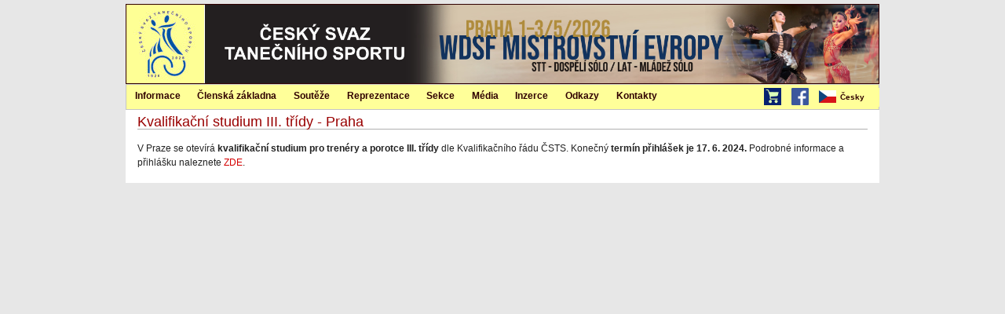

--- FILE ---
content_type: text/html; charset=utf-8
request_url: https://www.csts.cz/cs/Content/View/4820
body_size: 3571
content:

<!DOCTYPE html>
<html>
<head>
<link href="/css/kendo-ui?v=FQMTOuoK40_gJm-sou5D0TI0_qtkBczd0E6SF9gmPEI1" rel="stylesheet"/>
<link href="/css/site?v=ya0q_QSgfTiZ7TeQkvyMck1GiKXAKjAdKduFcVtMdU41" rel="stylesheet"/>
    <link rel="stylesheet" href="/Content/print.css" type="text/css" media="print" />
<script src="/js/kendo-ui-cs?v=7BFqGEc5kO6T4ri6XRs2AeYEUBqwW8se6QEmQKsB-fM1"></script>
    <title>Kvalifikačn&#237; studium III. tř&#237;dy - Praha</title>
</head>
<body>

    

    <style>
        .tanciscsts-header-btn {
            float: right;
            background-color: red;
            color: white;
            margin-top: 35px;
            margin-right: 15px;
            text-align: center;
            vertical-align: middle;
            padding: 10px 20px;
            font-size: 14px;
            font-weight: bold;
        }

            .tanciscsts-header-btn:hover {
                background-color: black;
                color: #ffffcc;
            }

        .tanciscsts-header-btn-ht {
             color: #fff024;
        }

    </style>

        <div id="page">
            <div id="page-inner">
                <div id="header" class="clear-block">
                    <div id="logo"><a rel="home" title="Domů" href="/"><img src="/Content/logo100.jpg" alt="Česk&#253; svaz tanečn&#237;ho sportu" /></a></div>

                    <div id="header-banner"></div>

                    <ul id="lang-menu2"></ul>
                </div>
                <div id="mainmenu-out" style="display:none" class="clear-block">
                    <div style="float:right;margin-top:5px">
                        <span style="margin-right:10px">
                            <a href="http://eshop.cdss.cz/"><img src="/Content/shopping-cart.png" alt="E-shop" width="22" height="22" /></a>
                        </span>
                        <span style="margin-right:10px">
                            <a href="http://www.facebook.com/tanecnisport"><img src="/Content/b-facebook.png" alt="ČSTS na facebooku" width="22" height="22" /></a>
                        </span>
                        <ul id="lang-menu" style="border-left: none"></ul>
                    </div>
                    
<ul id="menu">
    <li>
        <a href="/cs/Informace" title="Informace">Informace</a>
        <ul>
            <li><a href="/cs/Informace/CoJeCsts" title="O ČSTS">O ČSTS</a></li>
            <li><a href="/cs/OficialniZpravy" title="Org&#225;ny ČSTS – z&#225;pisy">Org&#225;ny ČSTS – z&#225;pisy</a></li>
            <li><a href="/cs/informace/legislativa" title="Legislativa">Legislativa</a></li>
            <li><a style="padding-top:10px;padding-bottom:10px;font-size:14px" href="/cs/informace/casto-kladene-dotazy" title="Často kladen&#233; dotazy">Často kladen&#233; dotazy</a></li>
            <li><a style="padding-top:10px;padding-bottom:10px;font-size:14px" href="/cs/Informace/DuleziteInformace" title="Důležit&#233; informace">Důležit&#233; informace</a></li>

            <li><a href="/cs/Informace/VyberovaRizeni" title="V&#253;běrov&#225; ř&#237;zen&#237;">V&#253;běrov&#225; ř&#237;zen&#237;</a></li>
            <li><a href="/cs/Informace/DokumentyKeStazeni" title="Dokumenty ke stažen&#237;">Dokumenty ke stažen&#237;</a></li>
            <li><a href="/cs/Informace/OsaIntergram" title="OSA, Intergram">OSA, Intergram</a></li>
            <li><a href="/cs/Informace/UrazovePojisteniSportovcu" title="&#218;razov&#233; pojištěn&#237; sportovců">&#218;razov&#233; pojištěn&#237; sportovců</a></li>
            <li><a href="/cs/Content/View/3732" title="Dotace přijaté ČSTS">Dotace přijaté ČSTS</a></li>
        </ul>
    </li>

    <li>
        <a href="/cs/ClenskaZakladna" title="Člensk&#225; z&#225;kladna">Člensk&#225; z&#225;kladna</a>
        <ul>
            <li><a href="/cs/Clenove" title="Evidence členů">Evidence členů</a></li>
            <li><a href="/cs/Kluby" title="Kluby">Kluby</a></li>
            <li><a href="/cs/Divize" title="Divize">Divize</a></li>
            <li><a href="/cs/Evidence/SeznamPorotcu" title="Seznam porotců">Seznam porotců</a></li>
            <li><a href="/cs/Evidence/SeznamTreneru" title="Seznam tren&#233;rů">Seznam tren&#233;rů</a></li>
            <li><a href="/cs/Evidence/SeznamFunkcionaru" title="Seznam funkcion&#225;řů">Seznam funkcion&#225;řů</a></li>
            <li><a href="/cs/ClenskaZakladna/LaureatiVyrocnichCen" title="Laure&#225;ti v&#253;ročn&#237;ch cen">Laure&#225;ti v&#253;ročn&#237;ch cen</a></li>
            <li><a href="/cs/Evidence/SeznamLektoru" title="Seznam lektorů">Seznam lektorů</a></li>
            <li><a href="/cs/Evidence/SeznamCestnychClenu" title="Seznam čestn&#253;ch členů">Seznam čestn&#253;ch členů</a></li>
            <li><a href="/cs/Grafy" title="Člensk&#225; z&#225;kladna v grafech">Člensk&#225; z&#225;kladna v grafech</a></li>
        </ul>
    </li>

    <li>
        <a href="/cs/Souteze" title="Soutěže">Soutěže</a>
        <ul>
            <li><a href="../../../../../dancesport/kalendar_akci" title="Kalendář soutěží">Kalendář soutěží</a></li>
            <li><a href="../../../../../dancesport/vysledky_soutezi" title="Výsledky soutěží">Výsledky soutěží</a></li>
            <li><a href="/cs/Souteze/TanecniLiga" title="Tanečn&#237; liga">Tanečn&#237; liga</a></li>
            <li><a href="../../../../../dancesport/ranklist" title="Ranklist ČSTS">Ranklist ČSTS</a></li>
            <li><a href="../../../../../dancesport/planovani_akci" title="Plánování soutěží">Plánování soutěží</a></li>
            <li><a href="https://www.worlddancesport.org/Calendar/Competitions" title="Kalend&#225;ř WDSF">Kalend&#225;ř WDSF</a></li>
            <li><a href="https://www.worlddancesport.org/Ranking/World" title="Ranklist WDSF">Ranklist WDSF</a></li>
        </ul>
                </li>

                <li><a href="/cs/Reprezentace" title="Reprezentace">Reprezentace</a>
                    <ul class="menu">
                        <li><a href="../../../../../dancesport/reprezentace/narodni_tym" title="N&#225;rodn&#237; reprezentačn&#237; t&#253;m">N&#225;rodn&#237; reprezentačn&#237; t&#253;m</a></li>
                        <li><a href="/cs/Reprezentace/Nominace" title="Nominace na titul&#225;rn&#237; soutěže">Nominace na titul&#225;rn&#237; soutěže</a></li>
                        <li><a href="/cs/Reprezentace/Vysledky" title="V&#253;sledky reprezentace">V&#253;sledky reprezentace</a></li>
                    </ul>
                </li>

                <li><a href="/cs/Sekce" title="Sekce">Sekce</a>
                    <ul>
                        <li><a href="/cs/Sekce/Porotci" title="Porotci">Porotci</a></li>
                        <li><a href="/cs/Sekce/Treneri" title="Tren&#233;ři">Tren&#233;ři</a></li>
                        <li><a href="/cs/Sekce/Funkcionari" title="Funkcion&#225;ři">Funkcion&#225;ři</a></li>
                        <li><a href="/cs/Sekce/Lektori" title="Lektoři">Lektoři</a></li>
                        <li><a href="/cs/Sekce/KvalifikacniStudia" title="Kvalifikačn&#237; studia">Kvalifikačn&#237; studia</a></li>
                        <li><a href="/cs/Sekce/SportovneTalentovanaMladez" title="Sportovně talentovan&#225; ml&#225;dež">Sportovně talentovan&#225; ml&#225;dež</a></li>
                        <li><a href="/cs/Sekce/KomiseSportovcu" title="Komise sportovců">Komise sportovců</a></li>
                        <li><a href="/cs/Sekce/VnitrniZalezitosti" title="Vnitřn&#237; z&#225;ležitosti">Vnitřn&#237; z&#225;ležitosti</a></li>
                    </ul>
                </li>

                <li><a href="/cs/Media" title="M&#233;dia">M&#233;dia</a>
                    <ul>

            <li><a href="/cs/Media/TiskATelevize" title="Tisk a TV přenosy">Tisk a TV přenosy</a></li>

            <li><a href="/cs/Media/Rocenka" title="Ročenka">Ročenka</a></li>
        </ul>
    </li>

    <li>
        <a href="/cs/Inzerce" title="Inzerce">Inzerce</a>
        <ul>
            <li><a href="/cs/Inzerce/Kategorie/1" title="Oblečen&#237; prod&#225;m">Oblečen&#237; prod&#225;m</a></li>
            <li><a href="/cs/Inzerce/Kategorie/2" title="Oblečen&#237; koup&#237;m">Oblečen&#237; koup&#237;m</a></li>
            <li><a href="/cs/Inzerce/Kategorie/3" title="Hled&#225;m partnera">Hled&#225;m partnera</a></li>
            <li><a href="/cs/Inzerce/Kategorie/4" title="Hled&#225;m partnerku">Hled&#225;m partnerku</a></li>
            <li><a href="/cs/Inzerce/Kategorie/5" title="Různ&#233;">Různ&#233;</a></li>
        </ul>
    </li>
    <li>
        <a href="/cs/Odkazy" title="Odkazy">Odkazy</a>
    </li>
    <li>
        <a href="/cs/Kontakty" title="Kontakty">Kontakty</a>
        <ul class="menu">
            <li><a href="/cs/Kontakty/Sekretariat" title="Sekretari&#225;t">Sekretari&#225;t</a></li>
            <li><a href="/cs/Kontakty/StatutarniZastupci" title="Statut&#225;rn&#237; z&#225;stupci">Statut&#225;rn&#237; z&#225;stupci</a></li>
            <li><a href="/cs/Kontakty/VykonnaRada" title="V&#253;konn&#225; rada">V&#253;konn&#225; rada</a></li>
            <li><a href="/cs/Kontakty/DozorciRada" title="Dozorč&#237; rada">Dozorč&#237; rada</a></li>
            <li><a href="/cs/Kontakty/DisciplinarniASmirciKomise" title="Disciplin&#225;rn&#237; a sm&#237;rč&#237; komise">Disciplin&#225;rn&#237; a sm&#237;rč&#237; komise</a></li>
            <li><a href="/cs/Kontakty/EtickaKomise" title="Etick&#225; komise">Etick&#225; komise</a></li>
            <li><a href="/cs/Kontakty/SpravceSocialnichSiti" title="Spr&#225;vce soci&#225;ln&#237;ch s&#237;t&#237;">Spr&#225;vce soci&#225;ln&#237;ch s&#237;t&#237;</a></li>
            <li><a href="/cs/Kontakty/Webmaster" title="Webmaster">Webmaster</a></li>
            <li><a href="/cs/Kontakty/PoverenecGdpr" title="Pověřenec GDPR">Pověřenec GDPR</a></li>
        </ul>
    </li>
</ul>

<script>
    $(document).ready(function () {
        $("#menu").kendoMenu();
    });
</script>


                </div>
                <div id="main">
                    <div id="content-out">
                        <div id="content">
                            
                                <h1 class="title">Kvalifikačn&#237; studium III. tř&#237;dy - Praha</h1>
                            







<p>V Praze se otevírá<strong> kvalifikační studium</strong> <strong>pro trenéry a porotce III. </strong><strong>třídy</strong> dle Kvalifikačního řádu ČSTS. Konečný <strong>termín přihlášek je 17. 6. 2024. </strong>Podrobné informace a přihlášku naleznete <a href="../../../../../cs/Files/GetFile/6146">ZDE</a>.</p>




                        </div>
                    </div>
                </div>
            </div>
        </div>
        <script>
        $(document).ready(function () {

            $('#mainmenu-out').css('display', 'block');
            $('#right-top-corner').css('display', 'block');

            kendo.culture("cs");
            $("#lang-menu").kendoMenu({
                dataSource: [
                    {
                        text: "Česky", imageUrl: "/Content/CZ.png",
                        items: [
                            {

                                text: "English",
                                imageUrl: "/Content/GB.png",
                                url: "/en/Content/View/4820"
                            },
                        ]
                    },
                ]
            });
        });
        </script>
</body>
</html>
